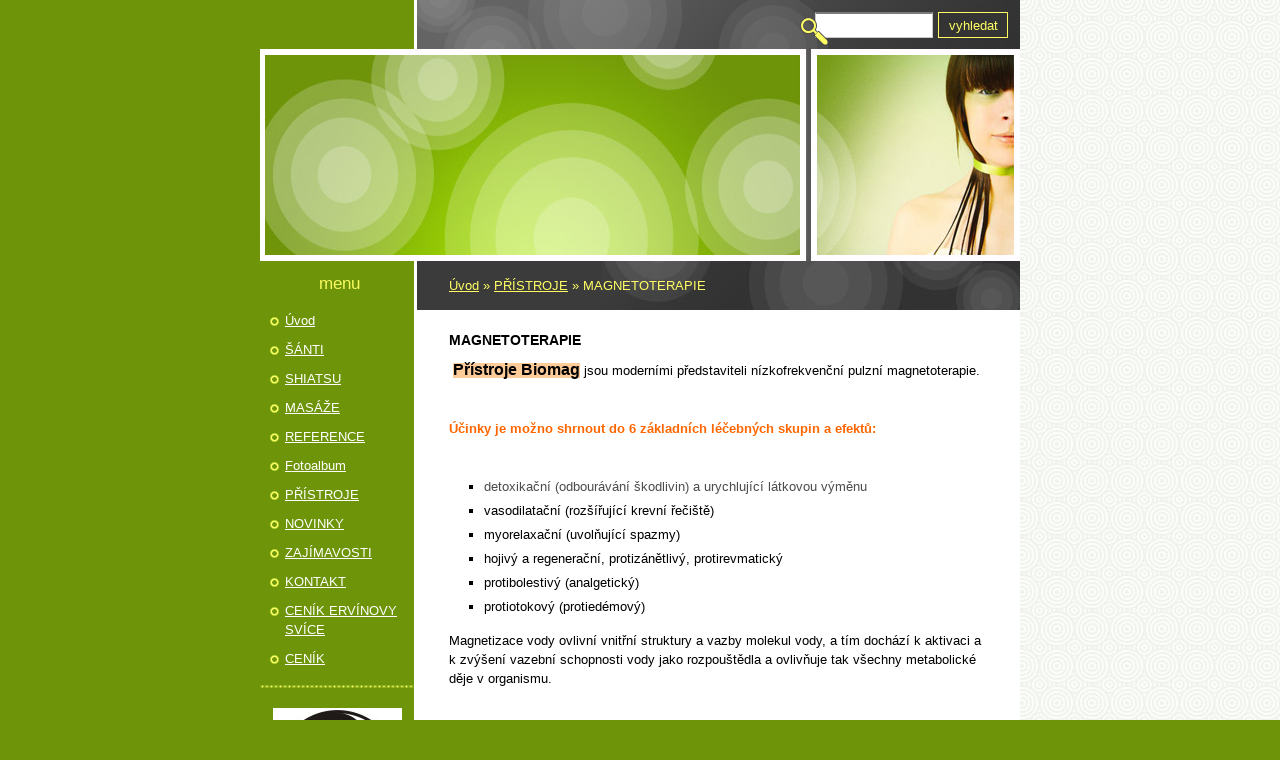

--- FILE ---
content_type: text/html; charset=UTF-8
request_url: https://www.shiatsu-santi.cz/clanky/pristroje/magnetoterapie/
body_size: 9556
content:
<?xml version="1.0" encoding="utf-8"?>
<!DOCTYPE html PUBLIC "-//W3C//DTD XHTML 1.0 Transitional//EN" "http://www.w3.org/TR/xhtml1/DTD/xhtml1-transitional.dtd">
<html lang="cs" xml:lang="cs" xmlns="http://www.w3.org/1999/xhtml" >

      <head>

        <meta http-equiv="content-type" content="text/html; charset=utf-8" />
        <meta name="description" content="Sportovní a rekondiční masáže, měkké a trakční techniky, Reiky, Shiatsu - Pardubice." />
        <meta name="keywords" content="shiatsu,a masáže,shiatzu,masáž,reiky,sportovní,a,rekondiční,masáže,měkké,a,trakční,techniky,masáže Pardubice" />
        <meta name="robots" content="all,follow" />
        <meta name="author" content="www.shiatsu-santi.cz" />
        <meta name="viewport" content="width=device-width, initial-scale=1.0">
        <link href="/rss/articles/data.xml" rel="alternate" type="application/rss+xml" title="Všechny příspěvky" /><link href="/rss/articles/photos.xml" rel="alternate" type="application/rss+xml" title="Fotografie" /><link href="/rss/articles/comments.xml" rel="alternate" type="application/rss+xml" title="Komentáře" />
        <title>
            Masážní salón Šánti - výhodné luxusní masáže v centru Pardubic - PŘÍSTROJE - MAGNETOTERAPIE
        </title>
        <link rel="stylesheet" href="https://s3a.estranky.cz/css/d1000000114.css?nc=929893303" type="text/css" />
<link rel="stylesheet" href="//code.jquery.com/ui/1.12.1/themes/base/jquery-ui.css">
<script src="//code.jquery.com/jquery-1.12.4.js"></script>
<script src="//code.jquery.com/ui/1.12.1/jquery-ui.js"></script>
<script type="text/javascript" src="https://s3c.estranky.cz/js/ui.js?nc=1" id="index_script" ></script>
			<script type="text/javascript">
				dataLayer = [{
					'subscription': 'true',
				}];
			</script>
			
    </head>
    <body class=" contact-active">
        <!-- Wrapping the whole page, may have fixed or fluid width -->
        <div id="whole-page">

            

            <!-- Because of the matter of accessibility (text browsers,
            voice readers) we include a link leading to the page content and
            navigation } you'll probably want to hide them using display: none
            in your stylesheet -->

            <a href="#articles" class="accessibility-links">Jdi na obsah</a>
            <a href="#navigation" class="accessibility-links">Jdi na menu</a>

            <!-- We'll fill the document using horizontal rules thus separating
            the logical chunks of the document apart -->
            <hr />

            
            

			<!-- block for skyscraper and rectangle  -->
            <div id="sticky-box">
                <div id="sky-scraper-block">
                    
                    
                </div>
            </div>
            
            <!-- block for skyscraper and rectangle  -->

            <!-- Wrapping the document's visible part -->
            <div id="document">
                <div id="in-document">
                    <!-- Hamburger icon -->
                    <button type="button" class="menu-toggle" onclick="menuToggle()" id="menu-toggle">
                    	<span></span>
                    	<span></span>
                    	<span></span>
                    </button>

                    <!-- header -->
  <div id="header">
     <div class="inner_frame">
        <!-- This construction allows easy image replacement -->
        <h1 class="head-left hidden">
  <a href="https://www.shiatsu-santi.cz/" title="Masážní salón Šánti - výhodné luxusní masáže v centru Pardubic" style="display:none;">Masážní salón Šánti - výhodné luxusní masáže v centru Pardubic</a>
  <span title="Masážní salón Šánti - výhodné luxusní masáže v centru Pardubic">
  </span>
</h1>
        <div id="header-decoration" class="decoration">
        </div>
     </div>
  </div>
<!-- /header -->


                    <!-- Possible clearing elements (more through the document) -->
                    <div id="clear1" class="clear">
                        &nbsp;
                    </div>
                    <hr />

                    <!-- body of the page -->
                    <div id="body">
                        
                        <!-- main page content -->
                        <div id="content">
                            <!-- Breadcrumb navigation -->
<div id="breadcrumb-nav">
  <a href="/">Úvod</a> &raquo; <a href="/clanky/pristroje/">PŘÍSTROJE</a> &raquo; <span>MAGNETOTERAPIE</span>
</div>
<hr />

                            
                            <!-- Articles -->
  <div id="articles">
    <h2>MAGNETOTERAPIE</h2>
    <div class="editor-area">
  <p class="MsoNormal" style="text-align: center; line-height: normal; margin: 0cm 0cm 10pt; mso-margin-top-alt: auto; mso-margin-bottom-alt: auto"><span style="background-color: #ffcc99"><span style="font-size: medium"><span style="font-family: Arial"><b><span style="color: black; mso-fareast-font-family: 'Times New Roman'; mso-fareast-language: CS">Přístroje Biomag</span></b></span></span></span><span style="font-size: small"><span style="font-family: Arial"><span style="color: black; mso-fareast-font-family: 'Times New Roman'; mso-fareast-language: CS"> jsou moderními představiteli nízkofrekvenční pulzní magnetoterapie. <br />
</span></span></span></p>
<p class="MsoNormal" style="text-align: left; line-height: normal; margin: 0cm 0cm 10pt; mso-margin-top-alt: auto; mso-margin-bottom-alt: auto">&nbsp;</p>
<p class="MsoNormal" style="text-align: left; line-height: normal; margin: 0cm 0cm 10pt; mso-margin-top-alt: auto; mso-margin-bottom-alt: auto"><span style="color: #ff6600"><span style="font-size: small"><span style="font-family: Arial"><span style="mso-fareast-font-family: 'Times New Roman'; mso-fareast-language: CS"><b>Účinky je možno shrnout do 6 základních léčebných skupin a efektů:</b></span></span></span></span><span style="font-size: small"><span style="font-family: Arial"><span style="color: black; mso-fareast-font-family: 'Times New Roman'; mso-fareast-language: CS"><b><br />
</b></span></span></span></p>
<p class="MsoNormal" style="text-align: left; line-height: normal; margin: 0cm 0cm 10pt; mso-margin-top-alt: auto; mso-margin-bottom-alt: auto">&nbsp;</p>
<ul>
    <li><span style="font-size: small"><span style="font-family: Arial"><span style="color: #4d4d4d">detoxikační (odbourávání škodlivin) a urychlující látkovou výměnu</span></span></span></li>
    <li><span style="font-size: small"><span style="font-family: Arial"><span style="color: black; mso-fareast-font-family: 'Times New Roman'; mso-fareast-language: CS">vasodilatační (rozšířující krevní řečiště)</span></span></span></li>
    <li><span style="font-size: small"><span style="font-family: Arial"><span style="color: black; mso-fareast-font-family: 'Times New Roman'; mso-fareast-language: CS">myorelaxační (uvolňující spazmy)</span></span></span></li>
    <li><span style="font-size: small"><span style="font-family: Arial"><span style="color: black; mso-fareast-font-family: 'Times New Roman'; mso-fareast-language: CS">hojivý a regenerační, protizánětlivý, protirevmatický</span></span></span></li>
    <li><span style="font-size: small"><span style="font-family: Arial"><span style="color: black; mso-fareast-font-family: 'Times New Roman'; mso-fareast-language: CS">protibolestivý (analgetický)</span></span></span></li>
    <li><span style="font-size: small"><span style="font-family: Arial"><span style="color: black; mso-fareast-font-family: 'Times New Roman'; mso-fareast-language: CS">protiotokový (protiedémový)</span><span style="color: black; mso-fareast-font-family: 'Times New Roman'; mso-fareast-language: CS"><br />
    </span></span></span></li>
</ul>
<p><span style="font-size: small"><span style="font-family: Arial"><span style="color: black; mso-fareast-font-family: 'Times New Roman'; mso-fareast-language: CS; mso-bidi-font-weight: bold; mso-themecolor: text1">Magnetizace vody</span><span style="color: black; mso-fareast-font-family: 'Times New Roman'; mso-fareast-language: CS; mso-bidi-font-weight: bold"> ovlivní vnitřní struktury a vazby molekul vody, a tím dochází k aktivaci a k zvýšení vazební schopnosti vody jako rozpouštědla a ovlivňuje tak všechny metabolické děje v organismu.</span></span></span><span style="font-family: 'Arial','sans-serif'; font-size: 7pt; mso-fareast-font-family: 'Times New Roman'; mso-fareast-language: CS"><o:p></o:p></span></p>
<p class="MsoNormal" style="text-align: left; line-height: normal; margin: 0cm 0cm 10pt; mso-margin-top-alt: auto; mso-margin-bottom-alt: auto"><span style="font-family: Arial"><span style="font-size: 12pt; mso-fareast-font-family: 'Times New Roman'; mso-fareast-language: CS"><o:p></o:p></span></span></p>
<p style="text-align: left">&nbsp;</p>
<p><span style="font-size: small">
<p class="MsoNormal" align="center" style="text-align: center; line-height: normal; margin: 0cm 0cm 10pt; mso-margin-top-alt: auto; mso-margin-bottom-alt: auto"><span style="font-family: 'Times New Roman','serif'; mso-fareast-font-family: 'Times New Roman'; mso-fareast-language: CS"><o:p></o:p></span></p>
<p class="MsoNormal" style="text-align: left; line-height: normal; margin: 0cm 0cm 10pt; mso-margin-top-alt: auto; mso-margin-bottom-alt: auto"><span style="color: #ff6600"><span style="font-family: Arial"><b><span style="mso-fareast-font-family: 'Times New Roman'; mso-fareast-language: CS"><img class="text-picture left-float" alt="magnetoterapie.jpg" style="width: 244px; height: 176px" src="/img/picture/176/magnetoterapie.jpg" />U magnetoterapie používám tyto programy</span></b></span></span><span style="font-family: Arial"><b><span style="color: black; mso-fareast-font-family: 'Times New Roman'; mso-fareast-language: CS">: <span style="background: white"><br />
</span></span></b></span></p>
<p class="MsoNormal" style="text-align: left; line-height: normal; margin: 0cm 0cm 10pt; mso-margin-top-alt: auto; mso-margin-bottom-alt: auto"><span style="background-color: #ffcc99"><span style="font-family: Arial"><b><span style="mso-fareast-font-family: 'Times New Roman'; mso-fareast-language: CS">&rArr;29&nbsp; </span></b></span></span><span style="background-color: #ffcc99"><span style="font-family: Arial"><b><span style="mso-fareast-font-family: 'Times New Roman'; mso-fareast-language: CS">před masáží</span></b></span></span><span style="font-family: Arial"><span style="mso-fareast-font-family: 'Times New Roman'; mso-fareast-language: CS"> </span></span></p>
<p class="MsoNormal" style="text-align: left; line-height: normal; margin: 0cm 0cm 10pt; mso-margin-top-alt: auto; mso-margin-bottom-alt: auto"><span style="font-family: Arial"><span style="mso-fareast-font-family: 'Times New Roman'; mso-fareast-language: CS"><i>Popis</i>: 20minutová příprava před masáží s použitím manipulačních technik. </span></span></p>
<p class="MsoNormal" style="text-align: left; line-height: normal; margin: 0cm 0cm 10pt; mso-margin-top-alt: auto; mso-margin-bottom-alt: auto"><em><span style="color: #000000"><span style="font-family: Arial"><span style="mso-fareast-font-family: 'Times New Roman'; mso-fareast-language: CS">Cíl aplikací: </span></span></span></em><span style="color: #000000"><span style="font-family: Arial"><span style="mso-fareast-font-family: 'Times New Roman'; mso-fareast-language: CS">dosáhnout lepšího prokrvení tkání, vyplavení metabolitů, uvolnění svalových spazmů a kontraktur a optimálně připravit na masáž, která celkový efekt výrazně zvýší a posílí. </span></span></span></p>
<p class="MsoNormal" style="text-align: left; line-height: normal; margin: 0cm 0cm 10pt; mso-margin-top-alt: auto; mso-margin-bottom-alt: auto"><span style="color: #000000"><span style="font-family: Arial"><span style="mso-fareast-font-family: 'Times New Roman'; mso-fareast-language: CS">Tento program lze také použít na prevencí před fyzickou zátěží.</span></span></span><span style="font-family: Arial"><span style="mso-fareast-font-family: 'Times New Roman'; mso-fareast-language: CS"><br />
<br />
</span></span></p>
<p class="MsoNormal" style="text-align: left; line-height: normal; margin: 0cm 0cm 10pt; mso-margin-top-alt: auto; mso-margin-bottom-alt: auto"><span style="font-family: Arial"><span style="mso-fareast-font-family: 'Times New Roman'; mso-fareast-language: CS"><span style="background-color: #ffcc99"><b>&rArr;30 relaxace</b></span><b> </b></span></span></p>
<p class="MsoNormal" style="text-align: left; line-height: normal; margin: 0cm 0cm 10pt; mso-margin-top-alt: auto; mso-margin-bottom-alt: auto"><span style="font-family: Arial"><span style="mso-fareast-font-family: 'Times New Roman'; mso-fareast-language: CS"><i>Popis</i>: aplikace u osob, kde je žádoucí dosáhnout intenzivní relaxace. U osob po zvýšené fyzické a psychické zátěži a stavech psychického napětí. </span></span></p>
<p class="MsoNormal" style="text-align: left; line-height: normal; margin: 0cm 0cm 10pt; mso-margin-top-alt: auto; mso-margin-bottom-alt: auto"><em><span style="font-family: Arial"><span style="mso-fareast-font-family: 'Times New Roman'; mso-fareast-language: CS">Cíl aplikací: </span></span></em><span style="color: #000000"><span style="font-family: Arial"><span style="mso-fareast-font-family: 'Times New Roman'; mso-fareast-language: CS">zklidnění a celkové relaxace oběhového a nervového systému. </span></span></span></p>
<p class="MsoNormal" style="text-align: left; line-height: normal; margin: 0cm 0cm 10pt; mso-margin-top-alt: auto; mso-margin-bottom-alt: auto"><span style="font-family: Arial"><span style="mso-fareast-font-family: 'Times New Roman'; mso-fareast-language: CS">Tento program lze také použít na únavové stavy.<br />
<br />
</span><em><span style="mso-fareast-font-family: 'Times New Roman'; mso-fareast-language: CS">citováno z knížky Zdraví a magnetoterapie - biomag, MUDr. Peter Bednarčík, CSc.</span></em></span></p>
<p class="MsoNormal" style="text-align: left; line-height: normal; margin: 0cm 0cm 10pt; mso-margin-top-alt: auto; mso-margin-bottom-alt: auto">&nbsp;</p>
<p class="MsoNormal" style="text-align: left; line-height: normal; margin: 0cm 0cm 10pt; mso-margin-top-alt: auto; mso-margin-bottom-alt: auto"><span style="color: #ff6600"><span style="font-size: medium"><span style="font-family: Arial"><b><span style="mso-fareast-font-family: 'Times New Roman'; mso-fareast-language: CS">Kontraindikace</span></b></span></span></span><span style="font-family: Arial"><b><span style="color: black; mso-fareast-font-family: 'Times New Roman'; mso-fareast-language: CS">, </span></b><span style="color: black; mso-fareast-font-family: 'Times New Roman'; mso-fareast-language: CS">aneb kdy se nesmí nízkofrekvenční pulzní magnetické pole (NPMP) aplikovat a proč: <br />
<br />
</span></span></p>
<ul>
    <li><b>v těhotenství</b> - během prvních třech měsíců těhotenství - pro vyloučení rizika ovlivnění vývoje plodu</li>
    <li><b>u pacientů s kardiostimulátorem</b> - může dojít k poruše přístroje s fatálními následky. Nedoporučuje se ani na vzdálené části těla, protože není jistota, že se pacient při pohybu (např. překloní) nepřiblíží kardiostimulátorem k aplikátoru. Vlastní přístroje bývají kvalitně odstraněny, ale rizikové - citlivé na indukované proudy - jsou elektrody přenášející signál přístroje do svaloviny srdce</li>
    <li><span style="font-family: Arial"><span style="color: black; mso-fareast-font-family: 'Times New Roman'; mso-fareast-language: CS"><b>při rozsáhlém krvácení jakéhokoliv původu</b> - z trávicího traktu, z konečníku, vykašlávaní krve, menses apod. - neboť NPMP zlepšuje prokrvení tkáně a krvácení by bylo podporováno</span></span></li>
    <li><span style="font-family: Arial"><span style="color: black; mso-fareast-font-family: 'Times New Roman'; mso-fareast-language: CS"><b>u nejasných bolestí na prsou, kdy není možno vyloučit infarkt myokardu</b> - NPMP by mohlo mít následek ovlivnění srdečního rytmu až srdeční zástavu.<br />
    </span></span></li>
</ul>
<p><span style="color: #ff6600"><span style="font-family: Arial"><span style="mso-fareast-font-family: 'Times New Roman'; mso-fareast-language: CS"><b>Relativní kontraindikace a upozornění:</b></span></span></span></p>
<ul>
    <li><span style="font-family: Arial"><span style="color: black; mso-fareast-font-family: 'Times New Roman'; mso-fareast-language: CS">z preventivních důvodů se neaplikuje NPMP pole u osob, které byli v minulosti léčeny pro nádorové onemocnění (i když zahraniční literatura udává pozitivní účinky pulzních magn. polí na metastázy kostí aj.)</span></span></li>
    <li><span style="font-family: Arial"><span style="color: black; mso-fareast-font-family: 'Times New Roman'; mso-fareast-language: CS">u epilepsie nebo jiných záchvatovitých stavů.</span></span></li>
</ul>
</span></p>
<p class="MsoNormal" style="text-align: left; line-height: normal; margin: 0cm 0cm 10pt; mso-margin-top-alt: auto; mso-margin-bottom-alt: auto"><span style="font-family: 'Arial','sans-serif'; font-size: 12pt; mso-fareast-font-family: 'Times New Roman'; mso-fareast-language: CS"><o:p></o:p></span></p>
<p class="MsoNormal" style="text-align: center; line-height: normal; margin: 0cm 0cm 10pt; mso-margin-top-alt: auto; mso-margin-bottom-alt: auto"><span style="font-size: small"><span style="font-family: Arial"><b><span style="color: red; mso-fareast-font-family: 'Times New Roman'; mso-fareast-language: CS"><br />
</span></b><span style="color: #ff6600"><b><span style="mso-fareast-font-family: 'Times New Roman'; mso-fareast-language: CS; mso-themecolor: text1">Biomag magnety je možné vyzkoušet a objednat v salonu (různé sestavy). </span></b></span></span></span></p>
<p class="MsoNormal" style="text-align: center; line-height: normal; margin: 0cm 0cm 10pt; mso-margin-top-alt: auto; mso-margin-bottom-alt: auto"><span style="color: #ff6600"><span style="font-size: small"><span style="font-family: Arial"><b><span style="mso-fareast-font-family: 'Times New Roman'; mso-fareast-language: CS; mso-themecolor: text1">Je možné i zapůjčení přístroje na měsíc domů s možností doplacení do prodejní ceny přístroje a odkoupení.</span></b></span></span></span><span style="font-family: 'Arial','sans-serif'; color: black; font-size: 12pt; mso-fareast-font-family: 'Times New Roman'; mso-fareast-language: CS; mso-themecolor: text1"><o:p></o:p></span></p>
<p class="MsoNormal" style="text-align: left; margin: 0cm 0cm 10pt"><o:p><span style="font-size: small"><span style="font-family: Arial">&nbsp;</span></span></o:p></p>
<p style="text-align: left">&nbsp;</p>
  <div id="a-section-cont-clear" class="clear">
    &nbsp;
  </div>
</div>
    
    
        
        
  </div>
<!-- /Articles -->

                        </div>
                        <!-- /main page content -->

                        <div id="nav-column">
                            <!-- Such navigation allows both horizontal and vertical rendering -->
<div id="navigation">
    <div class="inner_frame">
        <h2>Menu
            <span id="nav-decoration" class="decoration"></span>
        </h2>
        <nav>
            <menu class="menu-type-onmouse">
                <li class="">
  <a href="/">Úvod</a>
     
</li>
<li class="">
  <a href="/clanky/santi.html">ŠÁNTI</a>
     
</li>
<li class="">
  <a href="/clanky/shiatsu.html">SHIATSU</a>
     
</li>
<li class="level_1 dropdown">
  <a href="/clanky/masaze/">MASÁŽE</a>
     <ul class="level_2">
<li class="">
  <a href="/clanky/masaze/lavove-kameny/">LÁVOVÉ KAMENY</a>
</li><li class="">
  <a href="/clanky/masaze/masaz-hlavy---indicka-masaz/">MASÁŽ HLAVY - INDICKÁ MASÁŽ</a>
</li><li class="">
  <a href="/clanky/masaze/zabal-proti-celulitide/">ZÁBAL PROTI CELULITIDĚ</a>
</li><li class="">
  <a href="/clanky/masaze/usni-a-telove-ocistne-svice/">UŠNÍ A TĚLOVÉ OČISTNÉ SVÍCE</a>
</li><li class="">
  <a href="/clanky/masaze/manualni-lymfomasaz-pro-kosmeticke-ucely/">MANUÁLNÍ LYMFOMASÁŽ PRO KOSMETICKÉ ÚČELY</a>
</li><li class="">
  <a href="/clanky/masaze/reiki/">REIKI</a>
</li><li class="">
  <a href="/clanky/masaze/bankovani/">BAŇKOVÁNÍ</a>
</li><li class="">
  <a href="/clanky/masaze/mekke-a-trakcni-techniky/">MĚKKÉ A TRAKČNÍ TECHNIKY</a>
</li><li class="">
  <a href="/clanky/masaze/sportovni-taping/">SPORTOVNÍ TAPING</a>
</li><li class="">
  <a href="/clanky/masaze/sportovni-a-rekondicni-masaze/">SPORTOVNÍ A REKONDIČNÍ MASÁŽE</a>
</li><li class="">
  <a href="/clanky/masaze/dornova-metoda-a-breussova-masaz---provadim-pouze-po-osobnim-setkani-s-klientem-v-salonu/">DORNOVA METODA a BREUSSOVA MASÁŽ - provádím pouze po osobním setkání s klientem v salonu</a>
</li><li class="">
  <a href="/clanky/masaze/cinnosti-provadene-pouze-po-osobnim-setkani-v-salonu/">Činnosti prováděné pouze po osobním setkání v salonu</a>
</li><li class="">
  <a href="/clanky/masaze/tehotenska-relaxacni-masaz/">TĚHOTENSKÁ RELAXAČNÍ MASÁŽ</a>
</li>
</ul>
</li>
<li class="">
  <a href="/clanky/reference.html">REFERENCE</a>
     
</li>
<li class="">
  <a href="/fotoalbum/">Fotoalbum</a>
     
</li>
<li class="level_1 dropdown">
  <a href="/clanky/pristroje/">PŘÍSTROJE</a>
     <ul class="level_2">
<li class="">
  <a href="/clanky/pristroje/magnetoterapie/">MAGNETOTERAPIE</a>
</li><li class="">
  <a href="/clanky/pristroje/autotrakcni-lehatko/">AUTOTRAKČNÍ LEHÁTKO</a>
</li><li class="">
  <a href="/clanky/pristroje/super-ravo-zapper/">SUPER RAVO ZAPPER </a>
</li><li class="">
  <a href="/clanky/pristroje/diadens---denas---novy-rozmer-mediciny/">DIADENS - DENAS - NOVÝ ROZMĚR MEDICÍNY</a>
</li><li class="">
  <a href="/clanky/pristroje/pristroj-mary-staggs-detox---detoxikacni-vanicka/">PŘÍSTROJ MARY STAGGS DETOX - detoxikační vanička   </a>
</li><li class="">
  <a href="/clanky/pristroje/galvanic-spa-systemt-ii/">GALVANIC SPA SYSTEM™ II</a>
</li>
</ul>
</li>
<li class="level_1 dropdown">
  <a href="/clanky/novinky/">NOVINKY</a>
     <ul class="level_2">
<li class="">
  <a href="/clanky/novinky/2019/">2019</a>
</li><li class="">
  <a href="/clanky/novinky/archiv/">Archiv</a>
</li>
</ul>
</li>
<li class="level_1 dropdown">
  <a href="/clanky/zajimavosti/">ZAJÍMAVOSTI</a>
     <ul class="level_2">
<li class="">
  <a href="/clanky/zajimavosti/potraviny/">POTRAVINY</a>
</li><li class="">
  <a href="/clanky/zajimavosti/priroda/">PŘÍRODA</a>
</li><li class="">
  <a href="/clanky/zajimavosti/deti/">DĚTI</a>
</li><li class="">
  <a href="/clanky/zajimavosti/bylinkovy-mesicnik/">BYLINKOVÝ MĚSÍČNÍK</a>
</li><li class="">
  <a href="/clanky/zajimavosti/ruzne/">RŮZNÉ</a>
</li><li class="">
  <a href="/clanky/zajimavosti/zdravi-a-zivotni-styl/">ZDRAVÍ A ŽIVOTNÍ STYL</a>
</li>
</ul>
</li>
<li class="">
  <a href="/clanky/kontakt.html">KONTAKT</a>
     
</li>
<li class="">
  <a href="/clanky/cenik-ervinovy-svice.html">CENÍK ERVÍNOVY SVÍCE</a>
     
</li>
<li class="">
  <a href="/clanky/cenik.html">CENÍK</a>
     
</li>

            </menu>
        </nav>
        <div id="clear6" class="clear">
          &nbsp;
        </div>
    </div>
</div>
<!-- menu ending -->


                            <div id="clear2" class="clear">
                                &nbsp;
                            </div>
                            <hr />

                            <!-- Side column left/right -->
                            <div class="column">

                                <!-- Inner column -->
                                <div class="inner_frame inner-column">
                                    <!-- Portrait -->
  <div id="portrait" class="section">
    <h2>Portrét
      <span id="nav-portrait" class="portrait">
      </span></h2>
    <div class="inner_frame">
      <a href="/">
        <img src="/img/portrait.1.1308232149.jpeg" width="125" height="124" alt="Portrét" /></a>
    </div>
  </div>
<!-- /Portrait -->
<hr />

                                    
                                    
                                    
                                    
                                    <!-- Photo album -->
  <div id="photo-album-nav" class="section">
    <h2>Fotoalbum
      <span id="photo-album-decoration" class="decoration">
      </span></h2>
    <div class="inner_frame">
      <ul>
        <li class="first ">
  <a href="/fotoalbum/autotrakcni-lehatko/">
    Autotrakční lehátko</a></li>
<li class="">
  <a href="/fotoalbum/certifikaty/">
    Certifikáty</a></li>
<li class="">
  <a href="/fotoalbum/dr.mary-staggs---detoxikacni-vanicka/">
    Dr.Mary Staggs - detoxikační vanička</a></li>
<li class="">
  <a href="/fotoalbum/ervinovy-ocistne-telove-svice-a-usni-svice/">
    Ervínovy očistné tělové svíce a ušní svíce</a></li>
<li class="">
  <a href="/fotoalbum/manualni-lymfomasaz-pro-kosmeticke-ucely/">
    Manuální lymfomasáž pro kosmetické účely</a></li>
<li class="">
  <a href="/fotoalbum/masaz-bankami/">
    Masáž baňkami</a></li>
<li class="">
  <a href="/fotoalbum/masaz-hlavy---indicka-masaz/">
    Masáž hlavy - Indická masáž </a></li>
<li class="">
  <a href="/fotoalbum/masaz-krcni-patere/">
    Masáž krční páteře</a></li>
<li class="">
  <a href="/fotoalbum/masaz-krcni-patere-bankou/">
    Masáž krční páteře baňkou</a></li>
<li class="">
  <a href="/fotoalbum/masaz-lavovymi-kameny/">
    Masáž lávovými kameny</a></li>
<li class="">
  <a href="/fotoalbum/novy-salon/">
    Nový salon</a></li>
<li class="">
  <a href="/fotoalbum/reflexni-masaz-plosky-nohou/">
    Reflexní masáž plosky nohou</a></li>
<li class="">
  <a href="/fotoalbum/reiki/">
    Reiki</a></li>
<li class="">
  <a href="/fotoalbum/shiatsu/">
    Shiatsu</a></li>
<li class="">
  <a href="/fotoalbum/sportovni-a-rekondicni-masaz/">
    Sportovní a rekondiční masáž</a></li>
<li class="">
  <a href="/fotoalbum/sportovni-taping/">
    Sportovni taping</a></li>
<li class="last ">
  <a href="/fotoalbum/zabal-proti-celulitide/">
    Zábal proti celulitidě</a></li>

      </ul>
    </div>
  </div>
<!-- /Photo album -->
<hr />

                                    
                                    
                                    
                                    <!-- Contact -->
  <div id="contact-nav" class="section">
    <h2>Kontakt
      <span id="contact-nav-decoration" class="decoration">
      </span></h2>
    <div class="inner_frame">
      <address>
        <p class="contact_name">Masážní salon Šánti</p><p class="contact_adress">Třída Míru 110, 530 02 Pardubice</p><p class="contact_phone">+420 723 518 722</p><p class="contact_email"><a href="mailto:shiatsu-santi@email.cz">shiatsu-santi@email.cz</a></p>
      </address>
    </div>
  </div>
<!-- /Contact -->

                                    
                                    <!-- Own code -->
  <div class="section own-code-nav">
    <h2>Toplist
      <span class="decoration own-code-nav">
      </span></h2>
    <div class="inner_frame">
      <center><a href="http://www.toplist.cz/stat/1072281"><script language="JavaScript" type="text/javascript">
                      <!--
                        document.write ('<img src="http://toplist.cz/count.asp?id=1072281&logo=mc&http='+escape(document.referrer)+'&wi='+escape(window.screen.width)+'&he='+escape(window.screen.height)+'&cd='+escape(window.screen.colorDepth)+'&t='+escape(document.title)+'" width="88" height="60" border=0 alt="TOPlist" />');
                      //--></script><noscript><img src="http://toplist.cz/count.asp?id=1072281&logo=mc" border="0" alt="TOPlist" width="88" height="60" /></noscript></a></center>                                                                          
    </div>
  </div>
<!-- /Own code -->
<hr />

                                    
                                    <!-- Favorite links -->
  <div id="links" class="section">
    <h2>Oblíbené odkazy
        <span id="links-decoration" class="decoration">
        </span></h2>
    <div class="inner_frame">
      <ul>
        <li class="first ">
  <a href="https://www.angel-store-magic.cz" title="Angel Store Magic">
  Angel Store Magic</a></li><li class="">
  <a href="http://www.denascz.cz" title="denascz.cz">
  denascz.cz</a></li><li class="">
  <a href="http://www.malayacentrumjogy.cz" title="malayacentrumjogy.cz ">
  malayacentrumjogy.cz </a></li><li class="">
  <a href="http://www.ladydance.cz/" title="ladydance.cz ">
  ladydance.cz </a></li><li class="">
  <a href="http://www.dedekkorenar.cz/uvod.html" title="dedekkorenar.cz">
  dedekkorenar.cz</a></li><li class="">
  <a href="http://www.seky.cz" title="www.seky.cz">
  www.seky.cz</a></li><li class="">
  <a href="http://www.detoxikacni-pristroj.cz/" title="Dr.Mary Staggs">
  Dr.Mary Staggs</a></li><li class="">
  <a href="http://www.ervinenglisch.cz/" title="ervinenglisch.cz">
  ervinenglisch.cz</a></li><li class="">
  <a href="http://www.podiatrie.cz" title="podiatrie.cz">
  podiatrie.cz</a></li><li class="">
  <a href="http://zorasilk.cz" title="Zora Silk">
  Zora Silk</a></li><li class="">
  <a href="http://semqelb.cz" title="semqelb.cz">
  semqelb.cz</a></li><li class="">
  <a href="http://bezmamy.cz" title="bezmamy.cz">
  bezmamy.cz</a></li><li class="">
  <a href="http://internationalhumanity.cz" title="internationalhumanity.cz">
  internationalhumanity.cz</a></li><li class="">
  <a href="http://www.zapper-centrum.cz" title="zappercentrum">
  zappercentrum</a></li><li class="">
  <a href="http://www.harmonievsobe.cz" title="">
  harmonie v sobě</a></li><li class="">
  <a href="http://www.ranka.cz/" title="">
  ranka.cz</a></li><li class="">
  <a href="http://www.harmonickyprostor.cz" title="">
  harmonický prostor</a></li><li class="">
  <a href="http://www.masazear.cz/" title="">
  Masaže Roubínková</a></li><li class="">
  <a href="http://www.masaze-zivny.cz/" title="">
  Masáže Živný</a></li><li class="">
  <a href="http://centrumjonas.com/cs" title="">
  Přirozená regulace početí</a></li><li class="">
  <a href="https://www.ludmila-krystal.cz/" title="Ludmila Krystal">
  Ručně vyráběné šperky Galvanoplastika - Electroforming</a></li><li class="last ">
  <a href="http://bicom-horni-jeleni.cz/" title="">
  Biorezonance Horní Jelení</a></li>
      </ul>
    </div>
  </div>
<!-- /Favorite links -->
<hr />

                                    <!-- Search -->
  <div id="search" class="section">
    <h2>Vyhledávání
      <span id="search-decoration" class="decoration">
      </span></h2>
    <div class="inner_frame">
      <form action="https://katalog.estranky.cz/" method="post">
        <fieldset>
          <input type="hidden" id="uid" name="uid" value="666613" />
          <input name="key" id="key" />
          <br />
          <span class="clButton">
            <input type="submit" id="sendsearch" value="Vyhledat" />
          </span>
        </fieldset>
      </form>
    </div>
  </div>
<!-- /Search -->
<hr />

                                    
                                    <!-- RSS -->
  <div id="rss-nav" class="section">
    <h2>RSS
      <span id="rss-nav-decoration" class="decoration">
      </span></h2>
    <div class="inner_frame">
      <ul>
        <li>
          <a href="/archiv/rss/">
            Přehled zdrojů</a></li>
      </ul>
    </div>
  </div>
<!-- /RSS -->
<hr />

                                    <!-- Stats -->
  <div id="stats" class="section">
    <h2>Statistiky
      <span id="stats-decoration" class="decoration">
      </span></h2>
    <div class="inner_frame">
      <!-- Keeping in mind people with disabilities (summary, caption) as well as worshipers of semantic web -->
      <table summary="Statistiky">

        <tfoot>
          <tr>
            <th scope="row">Online:</th>
            <td>4</td>
          </tr>
        </tfoot>

        <tbody>
          <tr>
            <th scope="row">Celkem:</th>
            <td>651308</td>
          </tr>
          <tr>
            <th scope="row">Měsíc:</th>
            <td>10742</td>
          </tr>
          <tr>
            <th scope="row">Den:</th>
            <td>360</td>
          </tr>
        </tbody>
      </table>
    </div>
  </div>
<!-- Stats -->
<hr />
                                </div>
                                <!-- /Inner column -->

                                <div id="clear4" class="clear">
                                    &nbsp;
                                </div>

                            </div>
                            <!-- konci first column -->
                        </div>

                        <div id="clear3" class="clear">
                            &nbsp;
                        </div>
                        <hr />

                        <div id="decoration1" class="decoration">
                        </div>
                        <div id="decoration2" class="decoration">
                        </div>
                        <!-- /Meant for additional graphics inside the body of the page -->
                    </div>
                    <!-- /body -->

                    <div id="clear5" class="clear">
                        &nbsp;
                    </div>
                    <hr />

                                    <!-- Footer -->
                <div id="footer">
                    <div class="inner_frame">
                        <p>
                            &copy; 2025 eStránky.cz <span class="hide">|</span> <a class="promolink promolink-paid" href="//www.estranky.cz/" title="Tvorba webových stránek zdarma, jednoduše a do 5 minut."><strong>Tvorba webových stránek</strong></a> 
                             | <a class="rss" href="/archiv/rss/">RSS</a>
                             | <span id="slicesinfo-s-33" class="hslice">
     <a href="javascript:index_slices_add('https://shiatsu-santi.estranky.cz/rss/slices/s/33/data.xml', 'MAGNETOTERAPIE')" title="Přejete si být informování o aktualizacích stránky? Přidejte si ji do oblíbených jako aktivní odkaz. (Pouze IE8 a vyšší.)">WebSlice</a>
      <span style="display: none;" class="entry-title">MAGNETOTERAPIE</span>
      <a rel="feedurl" href="https://shiatsu-santi.estranky.cz/rss/slices/s/33/data.xml"></a>
    </span>

                             | <a class="print" href="javascript:window.print()">Tisk</a>
                             | <span class="updated">Aktualizováno:  6. 11. 2025</span>
                             | <a class="up" href="#whole-page">Nahoru &uarr;</a>
                            
                        </p>
                        
                        
                    </div>
                </div>
                <!-- /Footer -->


                    <div id="clear7" class="clear">
                        &nbsp;
                    </div>

                    <div id="decoration3" class="decoration">
                    </div>
                    <div id="decoration4" class="decoration">
                    </div>
                    <!-- /Meant for additional graphics inside the document -->

                </div>
            </div>

            <div id="decoration5" class="decoration">
            </div>
            <div id="decoration6" class="decoration">
            </div>
            <!-- /Meant for additional graphics inside the page -->

            
            <!-- block for board position-->

        </div>
        <!-- NO GEMIUS -->
    </body>
</html>